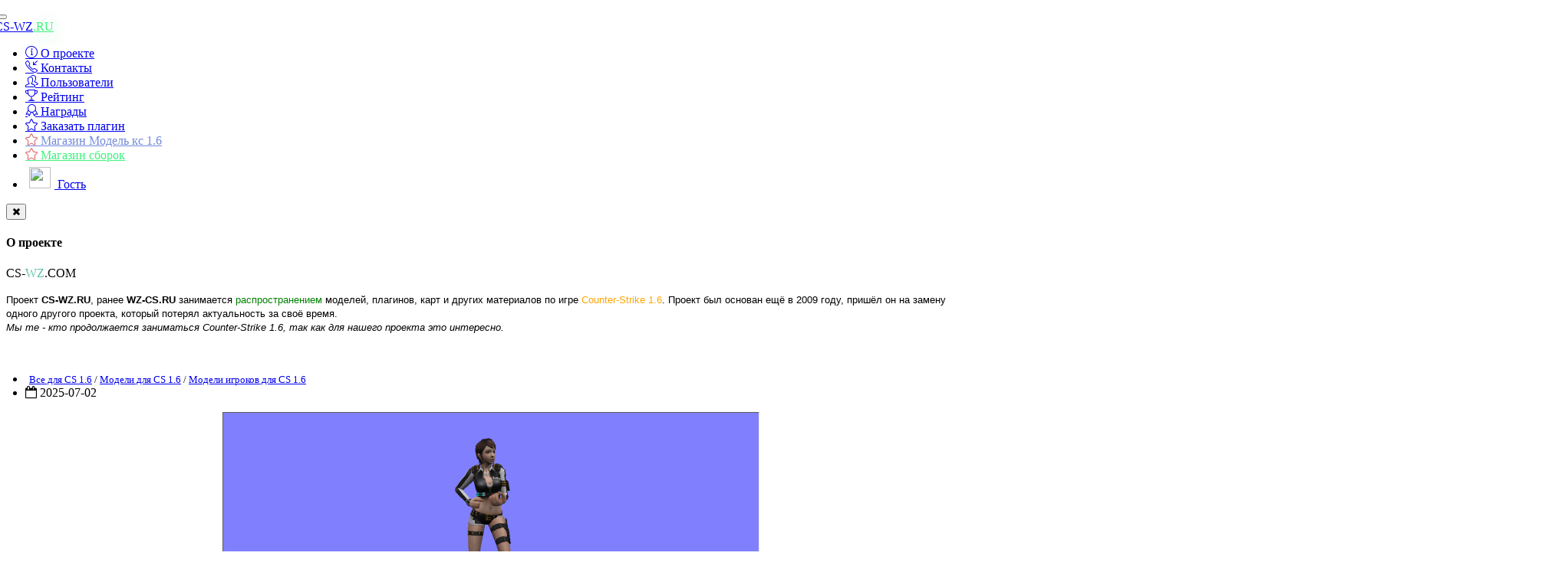

--- FILE ---
content_type: text/html; charset=windows-1251
request_url: https://cs-wz.ru/counter-strike/models/lyudey/1442-model-devushki-special-agent-lucia-dlya-cs-16.html
body_size: 22149
content:
<!DOCTYPE html>
<html>
	<head>
		<meta charset="windows-1251">
<title>Модель девушки «Special Agent Lucia» для CS 1.6</title>
<meta name="description" content="Красивая модель девушки «Special Agent Lucia» с обновления CSO от 24.01.2019 для CS 1.6  - Скачать модели девушек и игроков для CS 1.6">
<meta name="keywords" content="Special Agent Lucia, Agent Lucia, CS 1.6, CSO, 24.01.2019, модель девушки">
<meta property="og:site_name" content="CS-WZ.RU - CS 1.6 Плагины, модели, сборки, моды, Extra Items, статьи." />
<meta property="og:type" content="article" />
<meta property="og:title" content="Модель девушки «Special Agent Lucia» для CS 1.6" />
<meta property="og:url" content="https://cs-wz.ru/counter-strike/models/lyudey/1442-model-devushki-special-agent-lucia-dlya-cs-16.html" />
<meta name="news_keywords" content="Special Agent Lucia, Agent Lucia, CS 1.6, CSO, 24.01.2019, модель девушки" />
<meta property="og:image" content="https://cs-wz.com/uploads/posts/2019-01/thumbs/1548792619screenshot_20190129224256.png" />
<link rel="search" type="application/opensearchdescription+xml" href="https://cs-wz.ru/engine/opensearch.php" title="CS-WZ.RU - CS 1.6 Плагины, модели, сборки, моды, Extra Items, статьи.">
<link rel="alternate" type="application/rss+xml" title="CS-WZ.RU - CS 1.6 Плагины, модели, сборки, моды, Extra Items, статьи." href="https://cs-wz.ru/rss.xml" />
<link href="/engine/editor/css/default.css?v=22" rel="stylesheet" type="text/css">
<script type="text/javascript" src="/engine/classes/js/jquery.js?v=22"></script>
<script type="text/javascript" src="/engine/classes/js/jqueryui.js?v=22"></script>
<script type="text/javascript" src="/engine/classes/js/dle_js.js?v=22"></script>
<script type="text/javascript" src="/engine/classes/highslide/highslide.js?v=22"></script>
<script type="text/javascript" src="/engine/classes/masha/masha.js?v=22"></script>
		
		<!-- Favicons -->
		<link rel="icon" href="/templates/ggg_black/images/favicon.ico">
		<!-- mobile tags -->
		<meta http-equiv="X-UA-Compatible" content="IE=edge">
		<meta charset="windows-1251"> 
		<meta name="viewport" content="width=device-width, initial-scale=1, shrink-to-fit=no">
		<meta name="dc.language" content="RU">
		<meta name="dc.creator" content="cs-wz.com">
		
		<!-- Bootstrap -->
		<link rel="stylesheet" href="/templates/ggg_black/css/bootstrap.min.css?ver=03">
		<link href="https://maxcdn.bootstrapcdn.com/font-awesome/4.7.0/css/font-awesome.min.css" rel="stylesheet">
		<!-- DLE style -->
        <link rel="stylesheet" href="/templates/ggg_black/css/owl.carousel.min.css?ver=01">
		<link rel="stylesheet" href="/templates/ggg_black/css/engine.min.css?ver=01">
		<link rel="stylesheet" href="/templates/ggg_black/css/ssg.min.css?ver=01">
        <link rel="stylesheet" href="https://cdnjs.cloudflare.com/ajax/libs/simple-line-icons/2.4.1/css/simple-line-icons.css">
	    <link rel="stylesheet" href="/templates/ggg_black/css/assembly.css?ver=01">		
    </head>
		<body>
			<main>           
				<div class="container cnt" > 
					<nav class="navbar navbar-inverse" role="navigation" style="margin: 0px -15px 15px -15px;">
	
	<!-- Brand and toggle get grouped for better mobile display -->
		<div class="navbar-header">
			<button type="button" class="navbar-toggle" data-toggle="collapse" data-target="#bs-example-navbar-collapse-1">
				<span class="sr-only">Toggle navigation</span>
				<span class="icon-bar"></span>
				<span class="icon-bar"></span>
				<span class="icon-bar"></span>
			</button>
            <div class="cap"></div>	
			<a class="navbar-brand " href="/" style="position:relative">CS-WZ<font color="#3ef37c" style="text-shadow: 5px 3px 25px rgba(62, 240, 117, 0.42);">.RU</font></a>
		</div>
		<!-- Collect the nav links, forms, and other content for toggling -->
		<div class="collapse navbar-collapse" id="bs-example-navbar-collapse-1">
			<ul class="nav navbar-nav">
				<li><a href="#about" data-toggle="modal"><i class="icon-info"></i> О проекте</a></li><!--/ Хули код мой смотришь? -->
                <li><a href="/index.php?do=feedback"><i class="icon-call-in"></i> Контакты</a></li>
                <li><a href="/index.php?do=users"><i class="icon-people"></i> Пользователи</a></li>
                <li><a href="/top-polzovateley.html"><i class="icon-trophy"></i> Рейтинг</a></li>
                <li><a href="/509-medali.html"><i class="icon-badge fc"></i>  Награды</a></li>
				<li><a href="/index.php?do=gusers"><i class="icon-star"></i> Заказать плагин</a></li>
				<li><a href="https://cs-models.ru/" title="Хостинг серверов КС 1.6" target="_blank" style="color: #7289da;/* text-shadow: 0px 0px 20px #3ef37c; */"><i class="icon-star" style="color: #dd6464;/* text-shadow: 0px 0px 20px #dd6464; */"></i> Магазин Модель кс 1.6 </a>
      
				 
			   <li><a href="https://shop.cs-wz.com/" title="Хостинг серверов КС 1.6" target="_blank" style="color: #3ef37c;/* text-shadow: 0px 0px 20px #3ef37c; */"><i class="icon-star" style="color: #dd6464;/* text-shadow: 0px 0px 20px #3ef37c; */"></i> Магазин сборок </a>
      
			</ul>

			<ul class="nav navbar-nav navbar-right">
                
                 
                <li><a href="#authmodal" data-toggle="modal">
            <img src="/templates/ggg_black/dleimages/noavatar.png" style="width: 28px;height: 28px;margin: -10px 5px -10px 5px;border-radius: 50%;object-fit: cover;"> Гость</a></li>
      </ul>
		</div><!-- /.navbar-collapse -->
	
	</nav>


<div id="about" class="modal fade">
  <div class="modal-dialog modal-lg">
    <div class="modal-content">
      <div class="modal-header">
        <button type="button" class="close" data-dismiss="modal" aria-hidden="true"><span class="fa fa-times" aria-hidden="true"></span></button>
        <h4 class="modal-title">О проекте</h4>
      </div>
      <div class="modal-body">
        <div class="log">CS-<font color="#5fbeaa">WZ</font>.COM</div>
          <p>
          <p><span style="font-family: -apple-system, BlinkMacSystemFont, Roboto, &quot;Helvetica Neue&quot;, sans-serif; font-size: 13px;">Проект <b>CS-WZ.RU</b>, ранее <b>WZ-CS.RU</b> занимается <font color="#008000">распространением</font> моделей, плагинов, карт и других материалов по игре <font color="#FFA500">Counter-Strike 1.6</font>. Проект был основан ещё в 2009 году, пришёл он на замену одного другого проекта, который потерял актуальность за своё время.</span><br><i><span style=" font-family: -apple-system, BlinkMacSystemFont, Roboto, &quot;Helvetica Neue&quot;, sans-serif; font-size: 13px;">Мы те - кто продолжается заниматься Counter-Strike 1.6, так как для нашего проекта это интересно.</span></i></p>
      </div>
    </div>
  </div>
</div>

					<div class="row my" style="margin-top: 70px;margin: 0px -15px 0 -15px;">
						<div class="col-xs-12 col-sm-12 col-md-9 col-lg-9 my">
							
							
							  
                             

							<div id='dle-content'><div class="panel panel-default &#91;xfvalue_panel]">
  <div class="panel-body">
      <div class="btn-group pull-right" role="group" aria-label="...">
          
  
  
  
</div>
    <div class="short-title" style="color:#fff;">Модель девушки «Special Agent Lucia» для CS 1.6</div>
      <ul class="list-inline" id="gus">
  		  <li style="padding:0px;"> <span class="glyphicon glyphicon-folder-open" aria-hidden="true" style="margin: 0 5px 0 0;"></span> <span class="short-title" style="font-size: 13px;"> <a href="https://cs-wz.ru/counter-strike/">Все для CS 1.6</a> / <a href="https://cs-wz.ru/counter-strike/models/">Модели для CS 1.6</a> / <a href="https://cs-wz.ru/counter-strike/models/lyudey/">Модели игроков для CS 1.6</a></span></li>
          <li class="hidden-xs" style="padding-right: 5px;"> <i class="fa fa-calendar-o" aria-hidden="true"></i> 2025-07-02</li>
	  <div class="share pull-right hidden-xs" style="margin: 2px 5px 0 0;">
			<!--<script src="//yastatic.net/es5-shims/0.0.2/es5-shims.min.js"></script>-->
            <!--<script src="//yastatic.net/share2/share.js"></script>-->
<div class="ya-share2" data-services="vkontakte,facebook,twitter,whatsapp,skype" data-size="s"></div>
		</div>
      </ul>
     <div class="fotki"> <div style="text-align:center;"><!--TBegin:https://cs-wz.com/uploads/posts/2019-01/1548792619screenshot_20190129224256.png||Модель девушки «Special Agent Lucia» для CS 1.6--><a href="https://cs-wz.com/uploads/posts/2019-01/1548792619screenshot_20190129224256.png" class="highslide" target="_blank"><img src="https://cs-wz.com/uploads/posts/2019-01/thumbs/1548792619screenshot_20190129224256.png" style="max-width:100%;" alt="Модель девушки «Special Agent Lucia» для CS 1.6"></a><!--TEnd--></div><br><!--QuoteBegin--><div class="quote"><!--QuoteEBegin--><div style="text-align:center;"><b>Красивая модель девушки</b> «<!--colorstart:#BD9400--><span style="color:#BD9400"><!--/colorstart-->Special Agent Lucia<!--colorend--></span><!--/colorend-->» с обновления CSO от 24.01.2019 для CS 1.6</div><!--QuoteEnd--></div><!--QuoteEEnd--><br><div style="text-align:center;"><!--dle_image_begin:https://cs-wz.com/uploads/posts/2019-01/1548792738sglucia.png||Special Agent Lucia--><img src="https://cs-wz.com/uploads/posts/2019-01/1548792738sglucia.png" style="max-width:100%;" alt="Special Agent Lucia"><!--dle_image_end--></div><br><div style="text-align:center;">
<span class="attachment">У вас нет доступа к скачиванию файлов с нашего сервера</span></div> </div>

      <br>

<div class='quote'><div style="text-align:center;"><b>Привет</b>, наша адмнистрация публикует только <span style="color:#f53180;text-shadow: 0px 0px 20px #f53180;">пушечный контент</span>, поставь <span style="color:#00FF00;text-shadow: 0px 0px 20px #00ff00;">лайк</span> под постом ниже и напишите самый топовый комментарий, мы готовим материал <b>только для тебя</b>, любимый <span style="color: rgb(243, 121, 52);"><b  style=" text-shadow: 0px 0px 20px #f37934;">Гость</b></span>.</div></div>
      
       
  </div>
    <div class="panel-footer" style="color:#6f6f84;">
       <div id="number">
0
</div>    

<div class="orating pull-right btn-group" id="orating-1442" style="margin-top: -3px;">
	<a href="#" class="btn btn-default btn-xs orating_m" title="Не нравится" onclick="orating(1442,0);return false;">
        <i class="fa fa-thumbs-o-down" aria-hidden="true" style="color:#FC6E51;"></i>
    </a>
    <a href="#" class="btn btn-default btn-xs orating_res" onclick="ostats(1442,1,true);return false;">
        +4
    </a>
	<a href="#" class="btn btn-default btn-xs orating_p" title="Нравится" onclick="orating(1442,1);return false;">
        <i class="fa fa-thumbs-o-up" aria-hidden="true" style="color:#8CC152;"></i>
    </a>
</div>

         
        
        <div id="resultnumber" class="pull-right" data-container="body" data-toggle="popover" data-placement="top" data-content="На статью пожаловались! -
0
раз."> </div>
        
<ul class="list-inline" style="font-size: 13px;margin: 0px 0 0px 0;">
  <li> <img src="//cs-wz.com/uploads/fotos/foto_18.jpg" alt="brb.wizard" style="width: 28px;
    height: 28px;
    margin: -13px 5px -10px -10px;
    border-radius: 50%;
    object-fit: cover;"> <span class="short-title" style="font-size: 13px;"><a onclick="ShowProfile('brb.wizard', 'https://cs-wz.ru/user/brb.wizard/', '0'); return false;" href="https://cs-wz.ru/user/brb.wizard/">brb.wizard</a></span><li>
    <li> <i class="fa fa-eye" aria-hidden="true"></i>  2 782</li>
    <li> <i class="fa fa-comments-o" aria-hidden="true"></i>  0</li>
</ul>
        
        
        
    </div>
   
</div>


<div class="scriptcode"><p align="center"><font size="5"><a href="https://cs-wz.com/index.php?do=register"><font color="#FFFFFF"><b><font color="#f53180" style="text-shadow: 5px 3px 25px rgb(245, 49, 128);
">Что бы скачать файл</font> с нашего сайта, вам нужно <font color="#3ef37c" style=" text-shadow: 0px 0px 20px #3ef37c; ">зарегистрироваться</font> или <a href="#authmodal" data-toggle="modal">войти под своим логином!</a></b></font></a></font></p>


</div><br /><div style="clear:both;"></div>

 <div class="panel panel-default">
  <div class="panel-heading" style="border-left: 3px solid #fec05e;">Похожие новости
  <div class="customNavigation pull-right" style="margin: -5px -10px 0 0;">
<a href="/addnews.html" class="btn btn-xs btn-default" style="margin: 2px 4px 0 3px;border-color: #fec05e;text-shadow: 0px 0px 25px #fec15e;color: #fec05e;"><span class="masha_index masha_index32" rel="32"></span> Добавить свою новость</a>
  </div>
  </div>
  <div class="panel-body" style="padding: 10px 10px 0 10px;background:#393b54;">
      <div class="owl-carousel owl-theme">
    <div class="item">
<div class="panel panel-default" style="box-shadow: none;border: 3px solid #2f304d;">
  <div class="panel-body" style="background: #2e304a;">

            <div style="margin: -12px -12px 0px -12px;"><a href="https://cs-wz.ru/counter-strike/mods/2485-mod-zombie-plague-special-44-final-beta.html "><img src="/templates/ggg_black/dleimages/no_image.jpg" style="width: 100%;height: 180px;object-fit: cover;"></a></div>
  <div class="short-title size" style="font-size: 14px;margin: 5px 0px 10px -7px;"><a href="https://cs-wz.ru/counter-strike/mods/2485-mod-zombie-plague-special-44-final-beta.html ">Мод Zombie Plague Special 4.4 Final Beta</a></div>
      <p style="margin: -16px 0px 10px -2px;     margin: -16px 0px 10px -2px;
    white-space: nowrap;
    overflow: hidden;
    text-overflow: ellipsis;"><span class="fa fa-folder-open-o" aria-hidden="true" style="margin: 0 5px 0 0;"></span> <span class="short-title" style="font-size: 11px;"><a href="https://cs-wz.ru/counter-strike/">Все для CS 1.6</a> / <a href="https://cs-wz.ru/counter-strike/mods/">Моды</a></span></p>
     
     </div>
   <div class="panel-footer" style="padding:4px;">
 <a href="https://cs-wz.ru/counter-strike/mods/2485-mod-zombie-plague-special-44-final-beta.html " class="btn btn-sm btn-default btn-block">Подробнее</a>
    </div>
</div>
    </div><div class="item">
<div class="panel panel-default" style="box-shadow: none;border: 3px solid #2f304d;">
  <div class="panel-body" style="background: #2e304a;">

            <div style="margin: -12px -12px 0px -12px;"><a href="https://cs-wz.ru/counter-strike/models/lyudey/1913-modeli-igrokov-witcher-special-noble-gold-iz-crossfire-dlya-cs-16.html "><img src="https://cs-wz.com/uploads/posts/2019-06/thumbs/1560244423ng.png" style="width: 100%;height: 180px;object-fit: cover;"></a></div>
  <div class="short-title size" style="font-size: 14px;margin: 5px 0px 10px -7px;"><a href="https://cs-wz.ru/counter-strike/models/lyudey/1913-modeli-igrokov-witcher-special-noble-gold-iz-crossfire-dlya-cs-16.html ">Модели игроков «Witcher Special-Noble Gold из CrossFire» для CS 1.6</a></div>
      <p style="margin: -16px 0px 10px -2px;     margin: -16px 0px 10px -2px;
    white-space: nowrap;
    overflow: hidden;
    text-overflow: ellipsis;"><span class="fa fa-folder-open-o" aria-hidden="true" style="margin: 0 5px 0 0;"></span> <span class="short-title" style="font-size: 11px;"><a href="https://cs-wz.ru/counter-strike/">Все для CS 1.6</a> / <a href="https://cs-wz.ru/counter-strike/models/">Модели для CS 1.6</a> / <a href="https://cs-wz.ru/counter-strike/models/lyudey/">Модели игроков для CS 1.6</a></span></p>
     
     </div>
   <div class="panel-footer" style="padding:4px;">
 <a href="https://cs-wz.ru/counter-strike/models/lyudey/1913-modeli-igrokov-witcher-special-noble-gold-iz-crossfire-dlya-cs-16.html " class="btn btn-sm btn-default btn-block">Подробнее</a>
    </div>
</div>
    </div><div class="item">
<div class="panel panel-default" style="box-shadow: none;border: 3px solid #2f304d;">
  <div class="panel-body" style="background: #2e304a;">

            <div style="margin: -12px -12px 0px -12px;"><a href="https://cs-wz.ru/counter-strike/models/lyudey/1583-model-devushki-flora-pheonix.html "><img src="https://cs-wz.com/uploads/posts/2019-02/thumbs/1550992332screenshot_20190224090950.png" style="width: 100%;height: 180px;object-fit: cover;"></a></div>
  <div class="short-title size" style="font-size: 14px;margin: 5px 0px 10px -7px;"><a href="https://cs-wz.ru/counter-strike/models/lyudey/1583-model-devushki-flora-pheonix.html ">Модель девушки «Flora Phoenix» для CS 1.6</a></div>
      <p style="margin: -16px 0px 10px -2px;     margin: -16px 0px 10px -2px;
    white-space: nowrap;
    overflow: hidden;
    text-overflow: ellipsis;"><span class="fa fa-folder-open-o" aria-hidden="true" style="margin: 0 5px 0 0;"></span> <span class="short-title" style="font-size: 11px;"><a href="https://cs-wz.ru/counter-strike/">Все для CS 1.6</a> / <a href="https://cs-wz.ru/counter-strike/models/">Модели для CS 1.6</a> / <a href="https://cs-wz.ru/counter-strike/models/lyudey/">Модели игроков для CS 1.6</a></span></p>
     
     </div>
   <div class="panel-footer" style="padding:4px;">
 <a href="https://cs-wz.ru/counter-strike/models/lyudey/1583-model-devushki-flora-pheonix.html " class="btn btn-sm btn-default btn-block">Подробнее</a>
    </div>
</div>
    </div><div class="item">
<div class="panel panel-default" style="box-shadow: none;border: 3px solid #2f304d;">
  <div class="panel-body" style="background: #2e304a;">

            <div style="margin: -12px -12px 0px -12px;"><a href="https://cs-wz.ru/news/updates/cso/1499-cso-obnovlenie-igry-sounter-strike-online-ot-24012019.html "><img src="https://cs-wz.com/uploads/posts/2019-02/thumbs/1549127824image.jpg" style="width: 100%;height: 180px;object-fit: cover;"></a></div>
  <div class="short-title size" style="font-size: 14px;margin: 5px 0px 10px -7px;"><a href="https://cs-wz.ru/news/updates/cso/1499-cso-obnovlenie-igry-sounter-strike-online-ot-24012019.html ">[CSO] Обновление игры Сounter Strike Online от (24.01.2019)</a></div>
      <p style="margin: -16px 0px 10px -2px;     margin: -16px 0px 10px -2px;
    white-space: nowrap;
    overflow: hidden;
    text-overflow: ellipsis;"><span class="fa fa-folder-open-o" aria-hidden="true" style="margin: 0 5px 0 0;"></span> <span class="short-title" style="font-size: 11px;"><a href="https://cs-wz.ru/news/">Новости</a> / <a href="https://cs-wz.ru/news/updates/">Обновления</a> / <a href="https://cs-wz.ru/news/updates/cso/">CSO</a></span></p>
     
     </div>
   <div class="panel-footer" style="padding:4px;">
 <a href="https://cs-wz.ru/news/updates/cso/1499-cso-obnovlenie-igry-sounter-strike-online-ot-24012019.html " class="btn btn-sm btn-default btn-block">Подробнее</a>
    </div>
</div>
    </div><div class="item">
<div class="panel panel-default" style="box-shadow: none;border: 3px solid #2f304d;">
  <div class="panel-body" style="background: #2e304a;">

            <div style="margin: -12px -12px 0px -12px;"><a href="https://cs-wz.ru/counter-strike/models/lyudey/1446-model-devushki-rose-phoenix-dlya-cs-16.html "><img src="https://cs-wz.com/uploads/posts/2019-01/thumbs/1548796186rose_lastshelter_idn.jpg" style="width: 100%;height: 180px;object-fit: cover;"></a></div>
  <div class="short-title size" style="font-size: 14px;margin: 5px 0px 10px -7px;"><a href="https://cs-wz.ru/counter-strike/models/lyudey/1446-model-devushki-rose-phoenix-dlya-cs-16.html ">Модель девушки «Rose Phoenix» для CS 1.6</a></div>
      <p style="margin: -16px 0px 10px -2px;     margin: -16px 0px 10px -2px;
    white-space: nowrap;
    overflow: hidden;
    text-overflow: ellipsis;"><span class="fa fa-folder-open-o" aria-hidden="true" style="margin: 0 5px 0 0;"></span> <span class="short-title" style="font-size: 11px;"><a href="https://cs-wz.ru/counter-strike/">Все для CS 1.6</a> / <a href="https://cs-wz.ru/counter-strike/models/">Модели для CS 1.6</a> / <a href="https://cs-wz.ru/counter-strike/models/lyudey/">Модели игроков для CS 1.6</a></span></p>
     
     </div>
   <div class="panel-footer" style="padding:4px;">
 <a href="https://cs-wz.ru/counter-strike/models/lyudey/1446-model-devushki-rose-phoenix-dlya-cs-16.html " class="btn btn-sm btn-default btn-block">Подробнее</a>
    </div>
</div>
    </div><div class="item">
<div class="panel panel-default" style="box-shadow: none;border: 3px solid #2f304d;">
  <div class="panel-body" style="background: #2e304a;">

            <div style="margin: -12px -12px 0px -12px;"><a href="https://cs-wz.ru/counter-strike/models/lyudey/1443-model-devushki-pirate-michaela-dlya-cs-16.html "><img src="https://cs-wz.com/uploads/posts/2019-01/thumbs/1548792912screenshot_20190129231443.png" style="width: 100%;height: 180px;object-fit: cover;"></a></div>
  <div class="short-title size" style="font-size: 14px;margin: 5px 0px 10px -7px;"><a href="https://cs-wz.ru/counter-strike/models/lyudey/1443-model-devushki-pirate-michaela-dlya-cs-16.html ">Модель девушки «Pirate Michaela» для CS 1.6</a></div>
      <p style="margin: -16px 0px 10px -2px;     margin: -16px 0px 10px -2px;
    white-space: nowrap;
    overflow: hidden;
    text-overflow: ellipsis;"><span class="fa fa-folder-open-o" aria-hidden="true" style="margin: 0 5px 0 0;"></span> <span class="short-title" style="font-size: 11px;"><a href="https://cs-wz.ru/counter-strike/">Все для CS 1.6</a> / <a href="https://cs-wz.ru/counter-strike/models/">Модели для CS 1.6</a> / <a href="https://cs-wz.ru/counter-strike/models/lyudey/">Модели игроков для CS 1.6</a></span></p>
     
     </div>
   <div class="panel-footer" style="padding:4px;">
 <a href="https://cs-wz.ru/counter-strike/models/lyudey/1443-model-devushki-pirate-michaela-dlya-cs-16.html " class="btn btn-sm btn-default btn-block">Подробнее</a>
    </div>
</div>
    </div><div class="item">
<div class="panel panel-default" style="box-shadow: none;border: 3px solid #2f304d;">
  <div class="panel-body" style="background: #2e304a;">

            <div style="margin: -12px -12px 0px -12px;"><a href="https://cs-wz.ru/counter-strike/models/lyudey/1373-model-devushki-buffclassareskin.html "><img src="https://cs-wz.com/uploads/posts/2019-01/thumbs/1548325691screenshot_20190124132503.png" style="width: 100%;height: 180px;object-fit: cover;"></a></div>
  <div class="short-title size" style="font-size: 14px;margin: 5px 0px 10px -7px;"><a href="https://cs-wz.ru/counter-strike/models/lyudey/1373-model-devushki-buffclassareskin.html ">Модель девушки «Dorothy Reskin» для CS 1.6</a></div>
      <p style="margin: -16px 0px 10px -2px;     margin: -16px 0px 10px -2px;
    white-space: nowrap;
    overflow: hidden;
    text-overflow: ellipsis;"><span class="fa fa-folder-open-o" aria-hidden="true" style="margin: 0 5px 0 0;"></span> <span class="short-title" style="font-size: 11px;"><a href="https://cs-wz.ru/counter-strike/">Все для CS 1.6</a> / <a href="https://cs-wz.ru/counter-strike/models/">Модели для CS 1.6</a> / <a href="https://cs-wz.ru/counter-strike/models/lyudey/">Модели игроков для CS 1.6</a></span></p>
     
     </div>
   <div class="panel-footer" style="padding:4px;">
 <a href="https://cs-wz.ru/counter-strike/models/lyudey/1373-model-devushki-buffclassareskin.html " class="btn btn-sm btn-default btn-block">Подробнее</a>
    </div>
</div>
    </div>
  </div>
     </div>
</div>



	
	<div style="padding-left:45px;padding-right:45px;">
		<!--dlecomments-->
	</div>
	
	<!--dleaddcomments-->


<script>
if(document.getElementById("number").innerHTML > 0 ) 
  document.getElementById("resultnumber").innerHTML = "<i id='blink2' class='fa fa-window-close fa-fw pull-right' style='color: #E9573F;margin-right: 4px;'></i>"
</script><div class="row">
	<div class="col-xs-12 col-sm-12 col-md-12 col-lg-12">
<div class="panel panel-default">
  <div class="panel-heading" style="color: #fec15e;
    text-shadow: 0px 0px 15px #fec15e;"><i class="fa fa-exclamation-triangle" aria-hidden="true"></i> Информация</div>
  <div class="panel-body">
    Посетители, находящиеся в группе <b>Гости</b>, не могут оставлять комментарии к данной публикации.
  </div>
</div>
	</div>
</div>


</div>
						</div>
						<div class="col-xs-12 col-sm-12 col-md-3 col-lg-3 my">
							<!--<div class="alert alert-success" role="alert">
 <div class="marquee"><span>Купить любую сборку или модель можна у нас в магазине!</span></div></div>
<style>
@-webkit-keyframes scroll {
0% {
-webkit-transform: translate(0, 0);
transform: translate(0, 0);
}
100% {
-webkit-transform: translate(-100%, 0);
transform: translate(-100%, 0)
}
}
 
@keyframes scroll {
0% {
transform: translate(0, 0);
}
100% {
transform: translate(-100%, 0)
}
}
 
.marquee {
max-width: 100%;
white-space: nowrap;
overflow: hidden;
color: #3ef37c;
}
 
.marquee * {
display: inline-block;
padding-left: 100%;
-webkit-animation: scroll 21s infinite linear;
animation: scroll 21s infinite linear;
}
.marquee *:hover {
-webkit-animation-play-state: paused;
animation-play-state: paused;
}
</style><!--/ Хули код мой смотришь? -->
<div class="panel-body" style="padding: 1px;"> 
<center><a href="https://shop.cs-linux.ru/" ><img src="https://cs-wz.com/motd/magaz.jpg" width: 100%; style="border: 1px solid #51536f;border-radius: 2px;"></a><br></center></div>
                        <br><!--/ Хули код мой смотришь? -->
<div class="alert alert-success" role="alert">
  <div class="card-body text-center" style="color: #da5543;">
    <h4 class="card-title" style="margin: 0;">Внимание! [Платно]</h4>
    <p class="card-text" style="font-size: 90%;">Если вам нужна помощь установки  сборок и настройке.</p>
      <a href="https://vk.com/id344641190" class="btn btn-sm btn-light" target="_blank" style="color: #ffffff;background-color: #51536f;border-color: #51536f;"> Пишите в Vkontakte.! <i class="fa fa-external-link" id="blink2" style="color: #E9573F;" aria-hidden="true"></i></a>
  </div>
</div>

<!--<div class="update-nag" data-container="body" data-toggle="popover" data-placement="top" data-content="Текущая версия сайта 4.8">
            <div class="update-split"><i class="fa-spin glyphicon glyphicon-refresh" style="color:#3bb4ff;"></i></div>
            <div class="update-text">Сайт был обновлен, нажми <font color="#f53180" style="text-shadow: 5px 3px 25px rgb(245, 49, 128);">CTRL+F5</font> </div>
</div><!--/ Хули код мой смотришь? -->

<!--<div class="alert alert-success" role="alert">
                <div class="card mb15 border border-primary">
  <div class="card-body text-center">
    <h5 class="card-title"><span class="badge badge-warning" style="font-size: 25px;">30%</span></h5>
    <p class="card-text">Скидка на заказ плагина <br>по промокоду <font color="#3ef37c" style="text-shadow: 5px 3px 25px rgba(62, 240, 117, 0.42);">AMXX</font>  до 30.12.2025</p>
    <small>Время рандомных скидок. <br>Специально для тебя - <b>Гость</b> <img src="https://cs-wz.com/icon/2764.png" style="width: 16px;"></small><br>
      <a href="https://vk.com/id344641190" class="btn btn-sm btn-default" style="margin-top: 8px;margin-bottom: 6px;">Заказать</a>

  </div>
</div>
     </div><!--/ Хули код мой смотришь? -->

<div class="alert alert-success" role="alert" style="border: 2px solid #fec15e;">
<center><span class="h6 w-60 mx-auto px-4 py-1 rounded-bottom bg-info text-light shadow-sm" style="
    padding-left: 1.5rem !important;
    padding-right: 1.5rem !important;
    padding-bottom: 0.25rem !important;
    padding-top: 0.65rem !important;
    margin-right: auto !important;
    margin-left: auto !important;
    border-bottom-right-radius: 0.35rem !important;
    border-bottom-left-radius: 0.35rem !important;
    background-color: #fec15e !important;
    text-align: center !important;
    color: #8a6d3b;
                                                                                           font-size: 1.6rem;">Магазин</span></center>
                <div class="card mb15 border border-primary">
  <div class="card-body text-center">
<h1 class="h1 font-weight-normal text-primary text-center mb-0" data-pricing-value="13" style="color: #fec15e;">30<span class="price">%</span><span class="h6 ml-2"></span></h1>
    <p class="card-text">Скидка на покупку всех <br>сборок до 30.12.2025</p>
    <small>Время рандомных скидок. <br>Специально для тебя - <b>Гость</b> <img src="https://cs-wz.com/icon/2764.png" style="width: 16px;"></small><br><br>
      <a href="/privatnyy-material/privatnye-sborki/" class="btn btn-sm btn-info" style="
    background-color: #fec15e;
    border-color: #fec15e;
    color: #8a6d3b;
    font-size: 14px;
	"><i class="fa fa-rub mr-2" aria-hidden="true"></i> Выбрать сборку</a>
			<div class="card-footer" style="background-color: #2f304d;">
			<small>Все цены указаны с учетом скидки</small>
		</div>

  </div>
</div>
     </div>

<div id="jquery-accordion-menu" class="jquery-accordion-menu" style="margin-bottom:15px;">
	<ul id="demo-list">

<li ><a href="https://cs-wz.ru/news/"><img src="/icon/microphone.png" style="width: 20px;margin-right: 10px;"> Новости</a>
 <ul class="submenu"><li ><a href="https://cs-wz.ru/news/updates/"><img src="/icon/microphone.png" style="width: 20px;margin-right: 10px;"> Обновления</a>
 <ul class="submenu"><li ><a href="https://cs-wz.ru/news/updates/cso/"><img src="/icon/microphone.png" style="width: 20px;margin-right: 10px;"> CSO</a>
 
 </li><li ><a href="https://cs-wz.ru/news/updates/csns/"><img src="/icon/microphone.png" style="width: 20px;margin-right: 10px;"> CSN:Z</a>
 
 </li><li ><a href="https://cs-wz.ru/news/updates/black-list/"><img src="/icon/warning-sign.png" style="width: 20px;margin-right: 10px;"> Черный список пользователей</a>
 
 </li><li ><a href="https://cs-wz.ru/news/updates/sayta/"><img src="/icon/microphone.png" style="width: 20px;margin-right: 10px;"> Сайта</a>
 
 </li></ul>
 </li></ul>
 </li><li ><a href="https://cs-wz.ru/vips_mat/"><img src="/icon/medal.png" style="width: 20px;margin-right: 10px;"> VIP файлы</a>
 
 </li><li ><a href="https://cs-wz.ru/premium-fayly/"><img src="/icon/chevron.png" style="width: 20px;margin-right: 10px;"> PREMIUM файлы</a>
 
 </li><li ><a href="https://cs-wz.ru/privatnyy-material/"><img src="/icon/website.png" style="width: 20px;margin-right: 10px;"> Приватный материал</a>
 <ul class="submenu"><li ><a href="https://cs-wz.ru/privatnyy-material/privatnye-plaginy/"><img src="/icon/website.png" style="width: 20px;margin-right: 10px;"> Приватные плагины</a>
 
 </li><li ><a href="https://cs-wz.ru/privatnyy-material/privatnye-sborki/"><img src="/icon/website.png" style="width: 20px;margin-right: 10px;"> Приватные сборки</a>
 
 </li></ul>
 </li><li ><a href="https://cs-wz.ru/klient-igry/"><img src="/icon/123.png" style="width: 20px;margin-right: 10px;"> Клиент игры</a>
 
 </li><li ><a href="https://cs-wz.ru/counter-strike/"><img src="/icon/analytics.png" style="width: 20px;margin-right: 10px;"> Все для CS 1.6</a>
 <ul class="submenu"><li ><a href="https://cs-wz.ru/counter-strike/cheats16/"><img src="" style="width: 20px;margin-right: 10px;"> Читы</a>
 
 </li><li ><a href="https://cs-wz.ru/counter-strike/zvuki/"><img src="" style="width: 20px;margin-right: 10px;"> Звуки</a>
 
 </li><li ><a href="https://cs-wz.ru/counter-strike/models/"><img src="" style="width: 20px;margin-right: 10px;"> Модели для CS 1.6</a>
 <ul class="submenu"><li ><a href="https://cs-wz.ru/counter-strike/models/zombie/"><img src="/icon/zombie.png" style="width: 20px;margin-right: 10px;"> Модели зомби для CS 1.6</a>
 
 </li><li  class="active" ><a href="https://cs-wz.ru/counter-strike/models/lyudey/"><img src="/icon/army.png" style="width: 20px;margin-right: 10px;"> Модели игроков для CS 1.6</a>
 <ul class="submenu"><li ><a href="https://cs-wz.ru/counter-strike/models/lyudey/modeli-devushek-dlya-cs-16/"><img src="" style="width: 20px;margin-right: 10px;"> Модели девушек для CS 1.6</a>
 
 </li><li ><a href="https://cs-wz.ru/counter-strike/models/lyudey/modeli-muzhchin-dlya-cs-16/"><img src="" style="width: 20px;margin-right: 10px;"> Модели мужчин для CS 1.6</a>
 
 </li></ul>
 </li><li ><a href="https://cs-wz.ru/counter-strike/models/modeli-nozhey/"><img src="/icon/knife.png" style="width: 20px;margin-right: 10px;"> Модели ножа для CS 1.6</a>
 
 </li><li ><a href="https://cs-wz.ru/counter-strike/models/oruzhiya/"><img src="/icon/bazooka.png" style="width: 20px;margin-right: 10px;"> Модели оружия для CS 1.6</a>
 <ul class="submenu"><li ><a href="https://cs-wz.ru/counter-strike/models/oruzhiya/modeli-oruzhiya-cso/"><img src="" style="width: 20px;margin-right: 10px;"> Модели оружия CSO для CS 1.6</a>
 
 </li><li ><a href="https://cs-wz.ru/counter-strike/models/oruzhiya/modeli-ak-47-dlya-cs-16/"><img src="" style="width: 20px;margin-right: 10px;"> Модели AK-47 для CS 1.6</a>
 
 </li><li ><a href="https://cs-wz.ru/counter-strike/models/oruzhiya/modeli-m4a1-dlya-cs-16/"><img src="" style="width: 20px;margin-right: 10px;"> Модели M4A1 для CS 1.6</a>
 
 </li><li ><a href="https://cs-wz.ru/counter-strike/models/oruzhiya/modeli-desert-eagle-dlya-cs-16/"><img src="" style="width: 20px;margin-right: 10px;"> Модели Desert Eagle для CS 1.6</a>
 
 </li><li ><a href="https://cs-wz.ru/counter-strike/models/oruzhiya/modeli-awp-dlya-cs-16/"><img src="" style="width: 20px;margin-right: 10px;"> Модели AWP для CS 1.6</a>
 
 </li><li ><a href="https://cs-wz.ru/counter-strike/models/oruzhiya/modeli-usp-dlya-cs-16/"><img src="" style="width: 20px;margin-right: 10px;"> Модели USP для CS 1.6</a>
 
 </li><li ><a href="https://cs-wz.ru/counter-strike/models/oruzhiya/modeli-glock-dlya-cs-16/"><img src="" style="width: 20px;margin-right: 10px;"> Модели Glock для CS 1.6</a>
 
 </li><li ><a href="https://cs-wz.ru/counter-strike/models/oruzhiya/modeli-g3-sg-1-dlya-cs-16/"><img src="" style="width: 20px;margin-right: 10px;"> Модели G3/SG-1 для CS 1.6</a>
 
 </li><li ><a href="https://cs-wz.ru/counter-strike/models/oruzhiya/modeli-sg-550-dlya-cs-16/"><img src="" style="width: 20px;margin-right: 10px;"> Модели SG-550 для CS 1.6</a>
 
 </li><li ><a href="https://cs-wz.ru/counter-strike/models/oruzhiya/modeli-sig-552-dlya-cs-16/"><img src="" style="width: 20px;margin-right: 10px;"> Модели SIG-552 для CS 1.6</a>
 
 </li><li ><a href="https://cs-wz.ru/counter-strike/models/oruzhiya/modeli-steyr-aug-dlya-cs-16/"><img src="" style="width: 20px;margin-right: 10px;">  Модели Steyr Aug для CS 1.6</a>
 
 </li><li ><a href="https://cs-wz.ru/counter-strike/models/oruzhiya/modeli-scout-dlya-cs-16/"><img src="" style="width: 20px;margin-right: 10px;"> Модели Scout для CS 1.6</a>
 
 </li><li ><a href="https://cs-wz.ru/counter-strike/models/oruzhiya/modeli-galil-dlya-cs-16/"><img src="" style="width: 20px;margin-right: 10px;"> Модели Galil для CS 1.6</a>
 
 </li><li ><a href="https://cs-wz.ru/counter-strike/models/oruzhiya/modeli-famas-dlya-cs-16/"><img src="" style="width: 20px;margin-right: 10px;"> Модели Famas для CS 1.6</a>
 
 </li><li ><a href="https://cs-wz.ru/counter-strike/models/oruzhiya/modeli-p90-dlya-cs-16/"><img src="" style="width: 20px;margin-right: 10px;"> Модели P90 для CS 1.6</a>
 
 </li><li ><a href="https://cs-wz.ru/counter-strike/models/oruzhiya/modeli-ump45-dlya-cs-16/"><img src="" style="width: 20px;margin-right: 10px;"> Модели UMP45 для CS 1.6</a>
 
 </li><li ><a href="https://cs-wz.ru/counter-strike/models/oruzhiya/modeli-mp5-dlya-cs-16/"><img src="" style="width: 20px;margin-right: 10px;"> Модели MP5 для CS 1.6</a>
 
 </li><li ><a href="https://cs-wz.ru/counter-strike/models/oruzhiya/modeli-mac-10-dlya-cs-16/"><img src="" style="width: 20px;margin-right: 10px;"> Модели MAC-10 для CS 1.6</a>
 
 </li><li ><a href="https://cs-wz.ru/counter-strike/models/oruzhiya/modeli-tmp-dlya-cs-16/"><img src="" style="width: 20px;margin-right: 10px;"> Модели TMP для CS 1.6</a>
 
 </li><li ><a href="https://cs-wz.ru/counter-strike/models/oruzhiya/modeli-xm1014-dlya-cs-16/"><img src="" style="width: 20px;margin-right: 10px;"> Модели XM1014 для CS 1.6</a>
 
 </li><li ><a href="https://cs-wz.ru/counter-strike/models/oruzhiya/modeli-benelli-m3-skachat-dlya-cs-16/"><img src="" style="width: 20px;margin-right: 10px;"> Модели Benelli M3 для CS 1.6</a>
 
 </li><li ><a href="https://cs-wz.ru/counter-strike/models/oruzhiya/modeli-dual-elites-dlya-cs-16/"><img src="" style="width: 20px;margin-right: 10px;"> Модели Dual Elites для CS 1.6</a>
 
 </li><li ><a href="https://cs-wz.ru/counter-strike/models/oruzhiya/modeli-five-seven-dlya-cs-16/"><img src="" style="width: 20px;margin-right: 10px;"> Модели Five Seven для CS 1.6</a>
 
 </li><li ><a href="https://cs-wz.ru/counter-strike/models/oruzhiya/modeli-p228-dlya-cs-16/"><img src="" style="width: 20px;margin-right: 10px;"> Модели P228 для CS 1.6</a>
 
 </li><li ><a href="https://cs-wz.ru/counter-strike/models/oruzhiya/modeli-m249-dlya-cs-16/"><img src="" style="width: 20px;margin-right: 10px;"> Модели M249 для CS 1.6</a>
 
 </li></ul>
 </li><li ><a href="https://cs-wz.ru/counter-strike/models/hands_zm/"><img src="/icon/growth.png" style="width: 20px;margin-right: 10px;"> Модели рук зомби для CS 1.6</a>
 
 </li><li ><a href="https://cs-wz.ru/counter-strike/models/granat/"><img src="/icon/bomb.png" style="width: 20px;margin-right: 10px;"> Модели гранат для CS 1.6</a>
 
 </li></ul>
 </li><li ><a href="https://cs-wz.ru/counter-strike/plugins_all/"><img src="" style="width: 20px;margin-right: 10px;"> Плагины для CS 1.6</a>
 <ul class="submenu"><li ><a href="https://cs-wz.ru/counter-strike/plugins_all/reapi-plaginy-dlya-cs-16/"><img src="" style="width: 20px;margin-right: 10px;"> [ReApi] Плагины для CS 1.6</a>
 
 </li><li ><a href="https://cs-wz.ru/counter-strike/plugins_all/universalnye-plaginy/"><img src="" style="width: 20px;margin-right: 10px;"> Универсальные плагины</a>
 
 </li><li ><a href="https://cs-wz.ru/counter-strike/plugins_all/plaginy-dlya-jailbreak/"><img src="" style="width: 20px;margin-right: 10px;"> Плагины для [JailBreak]</a>
 
 </li><li ><a href="https://cs-wz.ru/counter-strike/plugins_all/plaginy-dlya-csdm/"><img src="" style="width: 20px;margin-right: 10px;"> Плагины для [CSDM]</a>
 
 </li><li ><a href="https://cs-wz.ru/counter-strike/plugins_all/plaginy-dlya-deathrun/"><img src="" style="width: 20px;margin-right: 10px;"> Плагины для [Deathrun]</a>
 
 </li></ul>
 </li><li ><a href="https://cs-wz.ru/counter-strike/gotovye-servera/"><img src="" style="width: 20px;margin-right: 10px;"> Готовые сервера</a>
 <ul class="submenu"><li ><a href="https://cs-wz.ru/counter-strike/gotovye-servera/zm-servers/"><img src="" style="width: 20px;margin-right: 10px;"> Готовые сервера [ZM]</a>
 
 </li><li ><a href="https://cs-wz.ru/counter-strike/gotovye-servera/gotovye-servera-jailbreak/"><img src="" style="width: 20px;margin-right: 10px;"> Готовые сервера [JailBreak]</a>
 
 </li><li ><a href="https://cs-wz.ru/counter-strike/gotovye-servera/gotovye-servera-deathrun/"><img src="" style="width: 20px;margin-right: 10px;"> Готовые сервера [Deathrun]</a>
 
 </li><li ><a href="https://cs-wz.ru/counter-strike/gotovye-servera/gotovye-servera-csdm/"><img src="" style="width: 20px;margin-right: 10px;"> Готовые сервера [CSDM]</a>
 
 </li><li ><a href="https://cs-wz.ru/counter-strike/gotovye-servera/gotovye-servera-biohazard/"><img src="" style="width: 20px;margin-right: 10px;"> Готовые сервера [Biohazard]</a>
 
 </li><li ><a href="https://cs-wz.ru/counter-strike/gotovye-servera/gotovye-servera-public/"><img src="" style="width: 20px;margin-right: 10px;"> Готовые сервера [Public]</a>
 
 </li></ul>
 </li><li ><a href="https://cs-wz.ru/counter-strike/karty-zp/"><img src="" style="width: 20px;margin-right: 10px;"> Карты для CS 1.6</a>
 
 </li><li ><a href="https://cs-wz.ru/counter-strike/mods/"><img src="" style="width: 20px;margin-right: 10px;"> Моды</a>
 
 </li><li ><a href="https://cs-wz.ru/counter-strike/raznoe/"><img src="" style="width: 20px;margin-right: 10px;"> Разное</a>
 
 </li><li ><a href="https://cs-wz.ru/counter-strike/zombie-plague/"><img src="" style="width: 20px;margin-right: 10px;"> Zombie Plague [4.3]</a>
 <ul class="submenu"><li ><a href="https://cs-wz.ru/counter-strike/zombie-plague/extra_items/"><img src="" style="width: 20px;margin-right: 10px;"> Extra items</a>
 
 </li><li ><a href="https://cs-wz.ru/counter-strike/zombie-plague/zombie_class/"><img src="" style="width: 20px;margin-right: 10px;"> Зомби классы</a>
 
 </li><li ><a href="https://cs-wz.ru/counter-strike/zombie-plague/plugins_zp/"><img src="" style="width: 20px;margin-right: 10px;"> Addons</a>
 
 </li><li ><a href="https://cs-wz.ru/counter-strike/zombie-plague/bossy/"><img src="" style="width: 20px;margin-right: 10px;"> Боссы</a>
 
 </li></ul>
 </li></ul>
 </li><li ><a href="https://cs-wz.ru/stati/"><img src="/icon/mail.png" style="width: 20px;margin-right: 10px;"> Статьи</a>
 
 </li><li ><a href="https://cs-wz.ru/programmy/"><img src="/icon/computer.png" style="width: 20px;margin-right: 10px;"> Программы</a>
 
 </li><li ><a href="https://cs-wz.ru/skripty/"><img src="/icon/archive.png" style="width: 20px;margin-right: 10px;"> WEB Скрипты + шаблоны</a>
 
 </li><li ><a href="https://cs-wz.ru/vse-dlya-gamecms-version-all/"><img src="/icon/love.png" style="width: 20px;margin-right: 10px;"> Все для gamecms version all</a>
 
 </li><li ><a href="https://cs-wz.ru/platnye-modeli-ks-16/"><img src="/icon/love.png" style="width: 20px;margin-right: 10px;"> Платные модели кс 1.6</a>
 
 </li>
</ul>

</div>

<div class="panel panel-default">
  <div class="panel-heading" style="border-right: 3px solid #fec15e;">Наши сервисы <span class="icon-fire gb glyphicon-leaf pull-right"></span></div>
  <div class="panel-body">
            <a href="/hud.html" target="_blink" class="btn btn-block btn-default"><img src="/analytics.png" style="width: 20px;margin-right: 10px;">
        Hud Configurator<span class="label label-danger" id="blink2" style="    margin-left: 10px;    animation: blink2 2s linear infinite;">NEW</span>
      </a>
	      <a href="https://cs-wz.com/gen/style_generator.html" target="_blink" class="btn btn-block btn-default"><img src="/analytics.png" style="width: 20px;margin-right: 10px;">
        Style_generator .MurLemur<span class="label label-danger" id="blink2" style="    margin-left: 10px;    animation: blink2 2s linear infinite;">NEW</span>
      </a>
               <a href="/black_list.html" target="_blink" class="btn btn-block btn-default"><img src="/ghost.png" style="width: 20px;margin-right: 10px;">
        Доска позора
      </a>
         <a href="/hl/index.html" target="_blink" class="btn btn-block btn-default"><img src="/parachute.png" style="width: 20px;margin-right: 10px;">
        Просмотр моделей
      </a>
   <a href="/cso-pistols.html" target="_blink" class="btn btn-block btn-default"><img src="/gun.png" style="width: 20px;margin-right: 10px;">
        CSO PISTOLS
      </a>
         <a href="/cso-machinegun.html" target="_blink" class="btn btn-block btn-default"><img src="/machine-gun.png" style="width: 20px;margin-right: 10px;">
        CSO MACHINE GUN
      </a>
               <a href="/cso_zombie.html" target="_blink" class="btn btn-block btn-default"><img src="/icon/zombie1.png" style="width: 20px;margin-right: 10px;">
        CSO ZOMBIE CLASS
      </a>
        </div>
    </div>

<div class="panel panel-default">
  <div class="panel-heading" style="border-right: 3px solid #fec15e;">Наши партнеры<span class="fa fa-handshake-o gb glyphicon-leaf pull-right"></span></div>
  <div class="panel-body">
         <a href="https://wz-cs.ru/" target="_blink" class="btn btn-block btn-default"><img src="/icon/one.png" style="width: 20px;margin-right: 10px;">
        Скачать КС 1.6 (Рекомендуем!)
      </a>
              <a href="https://t.me/SysTemmmmmm" target="_blink" class="btn btn-block btn-default"><img src="/icon/three.png" style="width: 20px;margin-right: 10px;">
       Заказать Установку сервера!
      </a>
                     <a href="https://vk.com/id344641190" target="_blink" class="btn btn-block btn-default" style="border-color: #3ef37c;"><img src="/icon/four.png" style="width: 20px;margin-right: 10px;">
       VK Admin | ВКонтакте
		<!--/ Хули код мой смотришь? -->
      </a>
        </div>
    </div>

<div class="panel panel-default hidden-xs">
  <div class="panel-heading" style="border-right: 3px solid #fec15e;">Задать вопрос <i class="icon-bulb float-right gb style" style=" float: right !important;"></i></div>
	 <script type="text/javascript">
<!--
var iChat_cfg = ["800", "60"];

var iChat_lang = ["Редактирование сообщения", "Введите новый текст сообщения", "iChat error", "Введите текст сообщения.", "Вы ввели слишком длинный комментарий.", "Принимаю", "Сохранить настройки", "Очистить БД", "Проверить обновления"];

function reFreshiChat()
{
iChatRefresh('site');
return false;
};

setInterval(reFreshiChat , iChat_cfg[1]*1000);
//-->
</script><form  method="post" name="iChat_form" id="iChat_form" class="iChat" action="/">
   <link media="screen" href="/templates/ggg_black/iChat/css/style.css" type="text/css" rel="stylesheet" />
   <script type="text/javascript" src="/templates/ggg_black/iChat/js/action.js"></script>
   
   <div id="iChat-style" style="width:max;height:300px; overflow:auto;">
      <div id="iChat-messages"><div class="message">
   <div class="avatar"><img src="//cs-wz.com/uploads/fotos/foto_43423.jpg" width="32" height="32" alt="MaraStruck" onerror="this.onerror=null; this.src='/templates/ggg_black/iChat/img/zaglushka.png';" /></div>
   <div class="info"><b><a onclick="ShowProfile('MaraStruck', '/user/MaraStruck/', '0'); return false;" href="/user/MaraStruck/"><span style="color:#37BC9B">MaraStruck</span> </a></b><br />09:41:01</div>
   <hr />
   <div class="text">Здесь имеются звуки монстров из игры CrossFire?</div>
   <div align="right">
      
      
      
   </div>
</div><div class="message">
   <div class="avatar"><img src="//cs-wz.com/uploads/fotos/foto_1.png" width="32" height="32" alt="Wizard" onerror="this.onerror=null; this.src='/templates/ggg_black/iChat/img/zaglushka.png';" /></div>
   <div class="info"><b><a onclick="ShowProfile('Wizard', '/user/Wizard/', '0'); return false;" href="/user/Wizard/"><span style="color:#4A89DC">Wizard</span> </a></b><br />22 октября 2024</div>
   <hr />
   <div class="text"><!--colorstart:#FFCC33--><span style="color:#FFCC33"><!--/colorstart-->Качать могут только Зарегистрированные Пользователи<br />Only Registered Users can download!<!--colorend--></span><!--/colorend--></div>
   <div align="right">
      
      
      
   </div>
</div><div class="message">
   <div class="avatar"><img src="//cs-wz.com/uploads/fotos/foto_1.png" width="32" height="32" alt="Wizard" onerror="this.onerror=null; this.src='/templates/ggg_black/iChat/img/zaglushka.png';" /></div>
   <div class="info"><b><a onclick="ShowProfile('Wizard', '/user/Wizard/', '0'); return false;" href="/user/Wizard/"><span style="color:#4A89DC">Wizard</span> </a></b><br />9 октября 2024</div>
   <hr />
   <div class="text"><b>Andrey Company</b>,<br />нет удалилил по просьбе автора !</div>
   <div align="right">
      
      
      
   </div>
</div><div class="message">
   <div class="avatar"><img src="/templates/ggg_black/dleimages/noavatar.png" width="32" height="32" alt="Andrey Company" onerror="this.onerror=null; this.src='/templates/ggg_black/iChat/img/zaglushka.png';" /></div>
   <div class="info"><b><a onclick="ShowProfile('Andrey+Company', '/user/Andrey+Company/', '0'); return false;" href="/user/Andrey+Company/"><span style="color:#37BC9B">Andrey Company</span> </a></b><br />8 октября 2024</div>
   <hr />
   <div class="text">А можно как-то ещё скачать сборку Resident Evil?</div>
   <div align="right">
      
      
      
   </div>
</div><div class="message">
   <div class="avatar"><img src="//cs-wz.com/uploads/fotos/foto_1.png" width="32" height="32" alt="Wizard" onerror="this.onerror=null; this.src='/templates/ggg_black/iChat/img/zaglushka.png';" /></div>
   <div class="info"><b><a onclick="ShowProfile('Wizard', '/user/Wizard/', '0'); return false;" href="/user/Wizard/"><span style="color:#4A89DC">Wizard</span> </a></b><br />6 сентября 2024</div>
   <hr />
   <div class="text">Качать могут только Зарегистрированные Пользователи<br />Only Registered Users can download!<!--colorstart:#FFFF00--><span style="color:#FFFF00"><!--/colorstart--><!--colorend--></span><!--/colorend--></div>
   <div align="right">
      
      
      
   </div>
</div><div class="message">
   <div class="avatar"><img src="//cs-wz.com/uploads/fotos/foto_1.png" width="32" height="32" alt="Wizard" onerror="this.onerror=null; this.src='/templates/ggg_black/iChat/img/zaglushka.png';" /></div>
   <div class="info"><b><a onclick="ShowProfile('Wizard', '/user/Wizard/', '0'); return false;" href="/user/Wizard/"><span style="color:#4A89DC">Wizard</span> </a></b><br />18 августа 2024</div>
   <hr />
   <div class="text"><b>ltybc211</b>,<br />Привет такие вопросы в чате не решаются !</div>
   <div align="right">
      
      
      
   </div>
</div><div class="message">
   <div class="avatar"><img src="/templates/ggg_black/dleimages/noavatar.png" width="32" height="32" alt="ltybc211" onerror="this.onerror=null; this.src='/templates/ggg_black/iChat/img/zaglushka.png';" /></div>
   <div class="info"><b><a onclick="ShowProfile('ltybc211', '/user/ltybc211/', '0'); return false;" href="/user/ltybc211/"><span style="color:#37BC9B">ltybc211</span> </a></b><br />16 августа 2024</div>
   <hr />
   <div class="text">Кто    сможет  подсказать    куда это ставить   new sprite_g_fire_exp[<!-- stop -->64<!-- stop -->], sprite_g_fire_gibs[<!-- stop -->64<!-- stop -->]</div>
   <div align="right">
      
      
      
   </div>
</div><div class="message">
   <div class="avatar"><img src="/templates/ggg_black/dleimages/noavatar.png" width="32" height="32" alt="HiMa74" onerror="this.onerror=null; this.src='/templates/ggg_black/iChat/img/zaglushka.png';" /></div>
   <div class="info"><b><a onclick="ShowProfile('HiMa74', '/user/HiMa74/', '0'); return false;" href="/user/HiMa74/"><span style="color:#37BC9B">HiMa74</span> </a></b><br />13 августа 2024</div>
   <hr />
   <div class="text">как решить проблему &quot;not precashed&quot;</div>
   <div align="right">
      
      
      
   </div>
</div><div class="message">
   <div class="avatar"><img src="//cs-wz.com/uploads/fotos/foto_1.png" width="32" height="32" alt="Wizard" onerror="this.onerror=null; this.src='/templates/ggg_black/iChat/img/zaglushka.png';" /></div>
   <div class="info"><b><a onclick="ShowProfile('Wizard', '/user/Wizard/', '0'); return false;" href="/user/Wizard/"><span style="color:#4A89DC">Wizard</span> </a></b><br />13 августа 2024</div>
   <hr />
   <div class="text"><b>ltybc211</b>,<br />так как все делаю. Долго  Писать !</div>
   <div align="right">
      
      
      
   </div>
</div><div class="message">
   <div class="avatar"><img src="/templates/ggg_black/dleimages/noavatar.png" width="32" height="32" alt="ltybc211" onerror="this.onerror=null; this.src='/templates/ggg_black/iChat/img/zaglushka.png';" /></div>
   <div class="info"><b><a onclick="ShowProfile('ltybc211', '/user/ltybc211/', '0'); return false;" href="/user/ltybc211/"><span style="color:#37BC9B">ltybc211</span> </a></b><br />9 июля 2024</div>
   <hr />
   <div class="text">Как  сделать привязку   ножей для  моделей   вип админ  босс  менялись  модели после выбора ножа</div>
   <div align="right">
      
      
      
   </div>
</div><div class="message">
   <div class="avatar"><img src="//cs-wz.com/uploads/fotos/foto_1.png" width="32" height="32" alt="Wizard" onerror="this.onerror=null; this.src='/templates/ggg_black/iChat/img/zaglushka.png';" /></div>
   <div class="info"><b><a onclick="ShowProfile('Wizard', '/user/Wizard/', '0'); return false;" href="/user/Wizard/"><span style="color:#4A89DC">Wizard</span> </a></b><br />27 декабря 2023</div>
   <hr />
   <div class="text"><!--colorstart:#FF6600--><span style="color:#FF6600"><!--/colorstart-->Качать могут только Зарегистрированные Пользователи<br />Only Registered Users can download!<!--colorend--></span><!--/colorend--></div>
   <div align="right">
      
      
      
   </div>
</div><div class="message">
   <div class="avatar"><img src="//cs-wz.com/uploads/fotos/foto_18.jpg" width="32" height="32" alt="brb.wizard" onerror="this.onerror=null; this.src='/templates/ggg_black/iChat/img/zaglushka.png';" /></div>
   <div class="info"><b><a onclick="ShowProfile('brb.wizard', '/user/brb.wizard/', '0'); return false;" href="/user/brb.wizard/"><span style="color:#4A89DC">brb.wizard</span> </a></b><br />13 сентября 2023</div>
   <hr />
   <div class="text"><!--colorstart:#FFFF00--><span style="color:#FFFF00"><!--/colorstart-->Качать могут только Зарегистрированные Пользователи<br />Only Registered Users can download!<!--colorend--></span><!--/colorend--></div>
   <div align="right">
      
      
      
   </div>
</div></div>
   </div>
   <br />
   
   
   <div class="ui-state-error ui-corner-all" style="padding:9px;">
      Только зарегистрированные посетители могут писать в чате.
      <div class="clr"></div>
   </div>
   
</form>
</div>
<!--<div style="margin-bottom:15px; hidden-xs">
<script type="text/javascript" src="https://vk.com/js/api/openapi.js?160"></script>

<div id="vk_groups"></div>
<script type="text/javascript">
VK.Widgets.Group("vk_groups", {mode: 3, no_cover: 1, width: "auto", color1: '51536F', color2: 'c1c1c1', color3: 'ffffff'}, 114472257);
</script>
</div>VK Widget -->

<div class="panel panel-default hidden-xs">
  <div class="panel-heading" style="border-right: 3px solid #fec15e;">Статистика <i class="fa fa-black-tie gb pull-right" aria-hidden="true"></i></div>
  	<div class="panel-body">
        <ul class="hstat">
            
<li>
	<span style="float:right">+0</span>
	<i class="fa fa-circle-o" style="color: #4880ff;text-shadow: 0px 0px 25px #4880ff;"></i> Всего статей <span style="color: #7d8692;"> 2375</span>
</li>

<li>
	<span style="float:right">+0</span>
	<i class="fa fa-circle-o" style="color: #8CC152;text-shadow: 0px 0px 25px #8CC152;"></i> Комментариев <span style="color: #7d8692;"> 129</span>
</li>

<li>
	<span style="float:right">+1</span>
	<i class="fa fa-circle-o" style="color: #967ADC;text-shadow: 0px 0px 25px #967ADC;"></i> Пользователей <span style="color: #7d8692;">: 43324 </span>
</li>

	



            <li>
            	<i class="fa fa-circle-o" style="color: #F6BB42;text-shadow: 0px 0px 25px #F6BB42;"></i> Новичок 
        		<span class="pull-right text-truncate" style="position: absolute;right: 20px;"><a class="badge badge-light" href="/user/Lanrizaniz">Lanrizaniz</a></span>
            </li>
            <style type="text/css">
.online_robot{color:black;cursor:pointer;margin-right:15px} 
.online_user, .online_user:visited, .online_user:hover{color:#3bb4ff;text-decoration:none;margin: 0px 3px 0px 5px;} 
.group_1, .group_1:visited, .group_1:hover{color:red} 
#hintbox {text-align:left;width:250px;font-size:10px;border:1px solid #FFF;background:#000;layer-background-color:#a396d9;color:#FFF;margin:10px 0 0 0;padding:5px 7px;position:absolute;top:0;visibility:hidden;z-index:998;-ms-filter:"progid:DXImageTransform.Microsoft.Alpha(opacity=90)";filter:progid:DXImageTransform.Microsoft.Alpha(opacity=90);-moz-opacity:0.90;-khtml-opacity:0.90;opacity: 0.90;}
.foto {float:left;width:100px;height:100px;margin-right:7px;}
</style>

<li>
<i class="fa fa-circle-o" style="color: #D770AD;text-shadow: 0px 0px 25px #D770AD;"></i> Сейчас на сайте
<span style="float:right">7</span>
</li>
<li>
<i class="fa fa-circle-o" style="color: #48CFAD;text-shadow: 0px 0px 25px #48CFAD;"></i> Гостей 
<span style="float:right">7</span>
</li>
<li>
<i class="fa fa-circle-o" style="color: #AAB2BD;text-shadow: 0px 0px 25px #AAB2BD;"></i> Пользователей 
<span style="float:right">0</span>
</li>
<center>
<g class="neo">[</g><g class="neo">]</g>
</center>





        </ul>
  	</div>
    <div class="panel-footer">
        <a href="/statistics.html" class="btn btn-default btn-block">
            <span class="icon-action-undo"style="padding:5px;"></span>Полная статистика
        </a>
    </div>
</div>



<div class="panel panel-default">
  <div class="panel-heading" style="border-right: 3px solid #fec15e;">Комментарии <span class="glyphicon gb glyphicon-comment pull-right"></span></div>
  <div class="25" style="padding: 10px;">
    <a href="https://cs-wz.ru/counter-strike/gotovye-servera/271-gotovyy-server-2016.html#comment" class="list-group-item" style="padding: 5px;border: 1px solid #1c1d2fc4;" data-container="body" data-toggle="popover" data-placement="left" data-content="Автор: Бесёнок, 2 июля 2025 03:42">
    <div class="media">
            <div class="pull-left ">
                <img src="//cs-wz.com/uploads/fotos/foto_41359.jpg" style="width: 28px;height: 28px;object-fit: cover;border-radius: 50%;">
            </div>
            <div class="media-body">
                <h4 class="media-heading" style="margin: 0;font-size: 12px;font-weight: bold;">Готовый сервер Zombie Plague 4.3 By Mazik102</h4>
				    <p style="margin: 0;font-size: 12px;">Данная сборка была удалена с Яндекса!  Выше дали ответ, скачать уже не получится. </p>
            </div>
    </div>				
</a><a href="https://cs-wz.ru/counter-strike/gotovye-servera/271-gotovyy-server-2016.html#comment" class="list-group-item" style="padding: 5px;border: 1px solid #1c1d2fc4;" data-container="body" data-toggle="popover" data-placement="left" data-content="Автор: Gunner Wagner, 26 июня 2025 11:52">
    <div class="media">
            <div class="pull-left ">
                <img src="/templates/ggg_black/dleimages/noavatar.png" style="width: 28px;height: 28px;object-fit: cover;border-radius: 50%;">
            </div>
            <div class="media-body">
                <h4 class="media-heading" style="margin: 0;font-size: 12px;font-weight: bold;">Готовый сервер Zombie Plague 4.3 By Mazik102</h4>
				    <p style="margin: 0;font-size: 12px;">че зашляпа я не могу скачать </p>
            </div>
    </div>				
</a><a href="https://cs-wz.ru/skripty/2363-gamecms-3619-nulled-by-overgame.html#comment" class="list-group-item" style="padding: 5px;border: 1px solid #1c1d2fc4;" data-container="body" data-toggle="popover" data-placement="left" data-content="Автор: Понятно Клоун, 23 июня 2025 00:41">
    <div class="media">
            <div class="pull-left ">
                <img src="/templates/ggg_black/dleimages/noavatar.png" style="width: 28px;height: 28px;object-fit: cover;border-radius: 50%;">
            </div>
            <div class="media-body">
                <h4 class="media-heading" style="margin: 0;font-size: 12px;font-weight: bold;">GameCMS 3.619 (Nulled by OverGame)</h4>
				    <p style="margin: 0;font-size: 12px;">Пишет неверный токен это что?</p>
            </div>
    </div>				
</a><a href="https://cs-wz.ru/vse-dlya-gamecms-version-all/2687-gamecms-absolyutno-so-vsemi-modulyami.html#comment" class="list-group-item" style="padding: 5px;border: 1px solid #1c1d2fc4;" data-container="body" data-toggle="popover" data-placement="left" data-content="Автор: Matrilab, 19 июня 2025 17:49">
    <div class="media">
            <div class="pull-left ">
                <img src="/templates/ggg_black/dleimages/noavatar.png" style="width: 28px;height: 28px;object-fit: cover;border-radius: 50%;">
            </div>
            <div class="media-body">
                <h4 class="media-heading" style="margin: 0;font-size: 12px;font-weight: bold;">GameCMS АБСОЛЮТНО СО ВСЕМИ МОДУЛЯМИ</h4>
				    <p style="margin: 0;font-size: 12px;">Спасибо вам огромное за такой материал. Низкий вам поклон. Всё работает как часики</p>
            </div>
    </div>				
</a><a href="https://cs-wz.ru/counter-strike/gotovye-servera/gotovye-servera-public/2811-cybersport-cs-16.html#comment" class="list-group-item" style="padding: 5px;border: 1px solid #1c1d2fc4;" data-container="body" data-toggle="popover" data-placement="left" data-content="Автор: Вадим Левин, 15 июня 2025 19:28">
    <div class="media">
            <div class="pull-left ">
                <img src="/templates/ggg_black/dleimages/noavatar.png" style="width: 28px;height: 28px;object-fit: cover;border-radius: 50%;">
            </div>
            <div class="media-body">
                <h4 class="media-heading" style="margin: 0;font-size: 12px;font-weight: bold;">CYBERSPORT CS 1.6</h4>
				    <p style="margin: 0;font-size: 12px;">А как скачать ссылки нет</p>
            </div>
    </div>				
</a>
  </div>
    <div class="panel-footer"><a href="/index.php?do=lastcomments" class="btn btn-default btn-block">Последние комментарии</a></div>
</div>

<div class="panel panel-default">
  <div class="panel-heading" style="border-right: 3px solid #fec15e;">Обновления <span class="label label-danger" style="    margin-left: 10px;">NEW</span> <span class="glyphicon gb fa-spin icon-refresh pull-right" data-container="body" data-toggle="popover" data-placement="top" data-content="Приветики :)" style="color: #fec15e;text-shadow: 0px 0px 25px #fec15e"></span></div>
  <div class="panel-body" style="padding: 0;">
    <div class="list-group" style="margin-bottom: 0px;">
  	<a href="https://cs-wz.ru/news/updates/2756-obnova-fiksy-na-sayte.html" class="list-group-item">
    <div class="list-group-item-heading" style="font-weight: bold;color: #fff;">Обнова Фиксы на сайте. <sup style="color: #9c9db7;"><time datetime="2025-07-02T15:44:07" class="ago" data-toggle="tooltip" title="2-07-2025, 15:44"> 2025-07-02</time></sup></div>
    <p class="list-group-item-text" style="font-size: 13px;">Исправили Почту всех приходит, Очистили базу от кометов, Мусорных файлов, Дальше будем работать по файлам. </p>
  </a><a href="https://cs-wz.ru/news/updates/sayta/2076-cs-wz.comru-update-16.html" class="list-group-item">
    <div class="list-group-item-heading" style="font-weight: bold;color: #fff;">UPDATE 1.6 - Доска позора <sup style="color: #9c9db7;"><time datetime="2025-07-02T15:41:49" class="ago" data-toggle="tooltip" title="2-07-2025, 15:41"> 2025-07-02</time></sup></div>
    <p class="list-group-item-text" style="font-size: 13px;">Друзья, выкатываю небольшое обновление сайта с номером [1.6]. В этом обновлении была проведена небольшая оптимизация шаблона. Так-же я написал новую систему "Черный список или доска позора". Все</p>
  </a><a href="https://cs-wz.ru/news/2345-usluga-pomosch-v-ustanovke-nastroyke-serverov-modov-plaginov-saytov.html" class="list-group-item">
    <div class="list-group-item-heading" style="font-weight: bold;color: #fff;">Установке/настройке серверов/модов/плагинов/сайтов. <sup style="color: #9c9db7;"><time datetime="2025-07-02T15:21:39" class="ago" data-toggle="tooltip" title="2-07-2025, 15:21"> 2025-07-02</time></sup></div>
    <p class="list-group-item-text" style="font-size: 13px;">Данные для Связи.https://vk.com/id344641190 https://t.me/SysTemmmmmm Discord:  Wizard#2169Услуга Помощь в установке/настройке серверов/модов/плагинов/сайтов.</p>
  </a>
</div>
  </div>
</div>

<div class="panel panel-default">
  <div class="panel-heading" style="border-right: 3px solid #fec15e;">Основа для вашей сборки <span class="glyphicon gb glyphicon-fire pull-right"></span></div>
  <div class="panel-body" style="padding: 0;">
    <div class="list-group" style="margin-bottom: 0px;">
        <a href="/news/1096-rehlds-reverse-engineered-hlds-340654.html" class="list-group-item">
    <div class="list-group-item-heading" style="font-weight: bold;">ReHLDS <font color="#3ef37c" style="text-shadow: 5px 3px 25px rgba(62, 240, 117, 0.42);">3.13.0.788</font></div>
    <p class="list-group-item-text" style="font-size: 13px;">ReHLDS (Reverse-engineered) - это новый шаг вперед, который дает второе дыхание нашим серверам. ReHLDS работает в 2 раза быстрей, чем HLDS.</p>
  </a>
  <a href="/news/1113-amxmod-183-windows-i-linux.html" class="list-group-item">
    <div class="list-group-item-heading" style="font-weight: bold;">AmxModx <font color="#3ef37c" style="text-shadow: 5px 3px 25px rgba(62, 240, 117, 0.42);">5.2.9.4</font></div>
    <p class="list-group-item-text" style="font-size: 13px;">AMXModX - это Metamod дополнение, которое позволяет создавать новые модификации для Half-Life на языке Pawn</p>
  </a>
   <a href="/news/1112-modul-reunion-0192.html" class="list-group-item">
    <div class="list-group-item-heading" style="font-weight: bold;">Reunion <font color="#3ef37c" style="text-shadow: 5px 3px 25px rgba(62, 240, 117, 0.42);">0.1.0.137</font></div>
    <p class="list-group-item-text" style="font-size: 13px;">Reunion является продолжением Dproto для ReHLDS.
Это metamod плагин, который позволяет заходить 47/48 Non-Steam на сервер.</p>
  </a>
 <a href="/news/1110-revoice-01032-dlya-cs-16.html" class="list-group-item">
    <div class="list-group-item-heading" style="font-weight: bold;">Revoice <font color="#3ef37c" style="text-shadow: 5px 3px 25px rgba(62, 240, 117, 0.42);">0.1.0.34</font></div>
    <p class="list-group-item-text" style="font-size: 13px;">Revoice - это Metamod plugin, который дает возможность общения голосовым чатом между non-steam и steam клиентами.</p>
  </a>
  <a href="/news/1097-metamod-r-130127-dlya-cs-16.html" class="list-group-item">
    <div class="list-group-item-heading" style="font-weight: bold;">Metamod-r <font color="#3ef37c" style="text-shadow: 5px 3px 25px rgba(62, 240, 117, 0.42);">1.3.0.131</font></div>
    <p class="list-group-item-text" style="font-size: 13px;">Новый Metamod-r содержит огромное количество оптимизаций производительности и намного более чистый код. Ядро было написано с использованием JIT-компилятора.</p>
  </a>
    <a href="/news/1347-skachat-modul-ultimate-unprecacher-dlya-cs-16.html" class="list-group-item">
    <div class="list-group-item-heading" style="font-weight: bold;">Ultimate Unprecacher <font color="#3ef37c" style="text-shadow: 5px 3px 25px rgba(62, 240, 117, 0.42);">1.1</font></div>
    <p class="list-group-item-text" style="font-size: 13px;">Ultimate Unprecacher являет плагином для MetaMod, работает он по принципу отключение не нужных ресурсов на вашем сервере, тем самым вы сможете освободить места для ресурсов под ваши плагины, с помощью данного модуля можно избавиться от ошибки 512!</p>
  </a>
        <a href="/news/1380-modul-reauthcheck-016-dlya-cs-16.html" class="list-group-item">
    <div class="list-group-item-heading" style="font-weight: bold;">ReAuthCheck <font color="#3ef37c" style="text-shadow: 5px 3px 25px rgba(62, 240, 117, 0.42);">0.1.6</font></div>
    <p class="list-group-item-text" style="font-size: 13px;">ReAuthCheck - это Metamod плагин, который занимается проверкой ваших игроков на валидность, с помощью данного модуля для REHLDS вы сможете защитить свой сервер от ботов, которые постоянно спамят рекламу или просто забивают слот на сервере!</p>
  </a>
     <a href="/news/1832-modul-netbufextender-nbex-dlya-cs-16.html" class="list-group-item">
    <div class="list-group-item-heading" style="font-weight: bold;">NetBufExtender (NBEX) <font color="#3ef37c" style="text-shadow: 5px 3px 25px rgba(62, 240, 117, 0.42);">1.0</font></div>
    <p class="list-group-item-text" style="font-size: 13px;">NetBufExtender или NBEX - это метамод-плагин, который расширяет "интернет-буфер": буферы сервера и клиента(гарантия не 100%). Расширяет до 64 кб.
Это значит, что у игроков уменьшается вероятность быть кикнутыми с ошибкой "Reliable channel overflowed".</p>
  </a>
             <a href="/news/1833-modul-userinfonetoptimizer-uino-dlya-cs-16.html" class="list-group-item">
    <div class="list-group-item-heading" style="font-weight: bold;">UserInfoNetOptimizer (UINO) <font color="#3ef37c" style="text-shadow: 5px 3px 25px rgba(62, 240, 117, 0.42);">1.0</font></div>
    <p class="list-group-item-text" style="font-size: 13px;">UINO — metamod-плагин, который позволяет удалять ненужные поля из userinfo(setinfo) когда движок передаёт его другим игрокам на сервере. Данная мера уменьшает объём передаваемых данных и немного сокращает шанс быть кикнутым с "Reliable channel overflowed".</p>
  </a>
        
</div>
  </div>
</div>

<!--<div class="panel panel-default">
  <div class="panel-heading" style="border-right: 3px solid #fec15e;">Популярные статьи <span class="glyphicon gb icon-note pull-right"></span></div>
  <div class="panel-body" style="padding: 0;">
    <div class="list-group" style="margin-bottom: 0px;">
  	<a href="https://cs-wz.ru/stati/35-dostup-k-vyboru-klassa-zombi-po-flagu.html" class="list-group-item" style="padding: 6px;">
    <div class="media">
        <span class="label label-default pull-right rn">4 407 <i class="fa fa-eye" aria-hidden="true"></i></span>
            <div class="pull-left ">
                <img src="https://cs-wz.com/uploads/posts/2018-01/medium/1515323804_cooltext271760919571279.png" style="width: 32px;height: 32px;object-fit: cover;    border-radius: 3px;">
            </div>
            <div class="media-body">
                <h4 class="media-heading" style="margin: 0;font-size: 12px;font-weight: bold;">[ZP] Доступ к выбору класса зомби по флагу</h4>
				    <p style="margin: 0;font-size: 12px;">Статьи</p>
            </div>
    </div>				
</a><a href="https://cs-wz.ru/stati/25-kak-dobavit-oruzhie-v-staruyu-sistemu-vip.html" class="list-group-item" style="padding: 6px;">
    <div class="media">
        <span class="label label-default pull-right rn">6 128 <i class="fa fa-eye" aria-hidden="true"></i></span>
            <div class="pull-left ">
                <img src="https://cs-wz.com/uploads/posts/2018-01/medium/1515251468_cooltext271690317384535.png" style="width: 32px;height: 32px;object-fit: cover;    border-radius: 3px;">
            </div>
            <div class="media-body">
                <h4 class="media-heading" style="margin: 0;font-size: 12px;font-weight: bold;">Как добавить оружие в старую систему VIP</h4>
				    <p style="margin: 0;font-size: 12px;">Статьи</p>
            </div>
    </div>				
</a><a href="https://cs-wz.ru/stati/24-kak-dobavit-punkt-v-menyu-zombie-plague.html" class="list-group-item" style="padding: 6px;">
    <div class="media">
        <span class="label label-default pull-right rn">8 715 <i class="fa fa-eye" aria-hidden="true"></i></span>
            <div class="pull-left ">
                <img src="https://cs-wz.com/uploads/posts/2018-01/medium/1515199935_28i6z3m.jpg" style="width: 32px;height: 32px;object-fit: cover;    border-radius: 3px;">
            </div>
            <div class="media-body">
                <h4 class="media-heading" style="margin: 0;font-size: 12px;font-weight: bold;">Как добавить пункт в меню zombie plague?</h4>
				    <p style="margin: 0;font-size: 12px;">Статьи</p>
            </div>
    </div>				
</a><a href="https://cs-wz.ru/stati/23-kak-dobavit-p-model-v-zombie-plague.html" class="list-group-item" style="padding: 6px;">
    <div class="media">
        <span class="label label-default pull-right rn">6 083 <i class="fa fa-eye" aria-hidden="true"></i></span>
            <div class="pull-left ">
                <img src="https://cs-wz.com/uploads/posts/2018-01/medium/1515192801_cooltext271641262536076.png" style="width: 32px;height: 32px;object-fit: cover;    border-radius: 3px;">
            </div>
            <div class="media-body">
                <h4 class="media-heading" style="margin: 0;font-size: 12px;font-weight: bold;">Как добавить P модель в zombie plague?</h4>
				    <p style="margin: 0;font-size: 12px;">Статьи</p>
            </div>
    </div>				
</a><a href="https://cs-wz.ru/stati/22-kak-sdelat-multilang-dlya-extra-items.html" class="list-group-item" style="padding: 6px;">
    <div class="media">
        <span class="label label-default pull-right rn">3 316 <i class="fa fa-eye" aria-hidden="true"></i></span>
            <div class="pull-left ">
                <img src="https://cs-wz.com/uploads/posts/2018-01/medium/1515192054_25e75691ac307d90ffa44f46287d504a3e5d79e9.jpg" style="width: 32px;height: 32px;object-fit: cover;    border-radius: 3px;">
            </div>
            <div class="media-body">
                <h4 class="media-heading" style="margin: 0;font-size: 12px;font-weight: bold;">Как сделать multilang для extra items?</h4>
				    <p style="margin: 0;font-size: 12px;">Статьи</p>
            </div>
    </div>				
</a>
</div>
  </div>
</div><!--/ Хули код мой смотришь? -->

    
  
<div class="panel panel-default">
  <div class="panel-heading" style="border-right: 3px solid #fec15e;">Информация <span class="glyphicon gb glyphicon-leaf pull-right"></span></div>
  <div class="panel-body">
      
   <a href="https://t.me/SysTemmmmmm" target="_blink" class="btn btn-block btn-default">
        Наша группа Telegram
      </a>
      <a href="https://t.me/SysTemmmmmm" target="_blink" class="btn btn-block btn-default">
        Заказать сборку сервера CS 1.6
      </a>
      <a href="https://t.me/SysTemmmmmm" target="_blink" class="btn btn-block btn-default">
        Заказать плагин для сервера CS 1.6
      </a>
      <a href="https://t.me/SysTemmmmmm" target="_blink" class="btn btn-block btn-default">
        Заказать Установку сервера
      </a>
      
        </div>
    <div class="panel-footer">
    <i class="fa fa-calendar" aria-hidden="true"></i> <span id="yearsite"></span>  
  <script type="text/javascript">  
  d0 = new Date('December 1, 2009');  
  d1 = new Date();  
  dt = (d1.getTime() - d0.getTime()) / (1000 * 60 * 60 * 24); //  
  dt = Math.round(dt);  
  $('#yearsite').html('Нам уже ' + dt + time(dt, [' день', ' дня', ' дней']));  
  function time(number, titles) {  
  cases = [2, 0, 1, 1, 1, 2];  
  return titles[(number % 100 > 4 && number % 100 < 20) ? 2 : cases[(number % 10 < 5) ? number % 10 : 5]];  
  }  
  </script>
    </div>
</div>

						</div>
					</div>
					
					<div class="well well-sm" style="text-align:center;">
						<h3>Добро пожаловать на CS-WZ.Ru!</h3>
						<span style="color: #989ca2;text-shadow: none;">Для того чтобы стать полноценным пользователем нашего портала, вам необходимо пройти регистрацию.</span>
						<div class="row row-flex row-flex-wrap my" style="margin: 10px -10px -10px -10px;">
							<div class="col-xs-12 col-md-6 my">
								<div class="panel panel-default">
									<div class="panel-body">
										<b style="font-size: 17px;color: #777b8e;">Зарегистрироваться</b><br>
										<span style="color: #989ca2;text-shadow: none;font-size: 13px;">Создайте собственную учетную запись!</span>
										<br><br><a href="/index.php?do=register" class="btn btn-primary">Пройти регистрацию</a>
									</div>
								</div>
							</div>
							<div class="col-xs-12 col-md-6 my">
								<div class="panel panel-default">
									<div class="panel-body">
										<b style="font-size: 17px;color: #777b8e;">Авторизоваться</b><br>
										<span style="color: #989ca2;text-shadow: none;font-size: 13px;">Уже зарегистрированны? А ну-ка живо авторизуйтесь!</span>
										<br><br><a href="#authmodal" data-toggle="modal" class="btn btn-warning">Войти на сайт</a>
									</div>
								</div>
							</div>
						</div>
					</div>
					
				</div>
			</main>
			<footer class="container" style="padding: 0;    margin-top: 0;">
				<div class="footer-bottom">
					<div class="container">
						<footer class="dno">
							<ul class="dnishe-menu clearfix">
							    <li><a href="/counter-strike/">Всё для CS 1.6</a></li>
								<li><a href="/counter-strike/plugins_all/">Плагины для CS 1.6</a></li>
								<li><a href="/counter-strike/zombie-plague/plugins_zp/">Зомби плагины для CS 1.6</a></li>
								<li><a href="/counter-strike/zombie-plague/zombie_class/">Зомби классы для CS 1.6</a></li>
								<li><a href="/counter-strike/gotovye-servera/">Готовые сервера для CS 1.6</a></li>
								<li><a href="/counter-strike/mods/">Моды для CS 1.6</a></li>
								<li><a href="/counter-strike/models/oruzhiya/">Модели оружия для CS 1.6</a></li>
							</ul>
							<b>2009-2025</b> Сайт разработан <a href="https://vk.com/id344641190">Владимир (<font color="#FF8C00"> Wizard </font>) Викторович</a>. <font color="#FF0000">Копирование материала без источника на наш ресурс - запрещено!</font>
							<br> <br>
							<div class="dnishe-text">          <p><span style="font-family: -apple-system, BlinkMacSystemFont, Roboto, &quot;Helvetica Neue&quot;, sans-serif; font-size: 13px;">Проект <b>CS-WZ.COM</b>, ранее <b>WZ-CS.RU</b> занимается <font color="#008000">распространением</font> моделей, плагинов, карт и других материалов по игре <font color="#FFA500">Counter-Strike 1.6</font>. Проект был основан ещё в 2009 году, пришёл он на замену одного другого проекта, который потерял актуальность за своё время.</span><br><i><span style=" font-family: -apple-system, BlinkMacSystemFont, Roboto, &quot;Helvetica Neue&quot;, sans-serif; font-size: 13px;">Мы те - кто продолжается заниматься Counter-Strike 1.6, так как для нашего проекта это интересно.</span></i></p>
							</div>
							<ul class="counters">
							<li><!-- Yandex.Metrika informer --> <a href="https://metrika.yandex.ru/stat/?id=62621935&amp;from=informer" target="_blank" rel="nofollow"><img src="https://informer.yandex.ru/informer/62621935/3_1_FFFFFFFF_EFEFEFFF_0_pageviews" style="width:88px; height:31px; border:0;" alt="Яндекс.Метрика" title="Яндекс.Метрика: данные за сегодня (просмотры, визиты и уникальные посетители)" class="ym-advanced-informer" data-cid="62621935" data-lang="ru" /></a> <!-- /Yandex.Metrika informer --> <!-- Yandex.Metrika counter --> <script type="text/javascript" > (function(m,e,t,r,i,k,a){m[i]=m[i]||function(){(m[i].a=m[i].a||[]).push(arguments)}; m[i].l=1*new Date(); for (var j = 0; j < document.scripts.length; j++) {if (document.scripts[j].src === r) { return; }} k=e.createElement(t),a=e.getElementsByTagName(t)[0],k.async=1,k.src=r,a.parentNode.insertBefore(k,a)}) (window, document, "script", "https://mc.yandex.ru/metrika/tag.js", "ym"); ym(62621935, "init", { clickmap:true, trackLinks:true, accurateTrackBounce:true }); </script> <noscript><div><img src="https://mc.yandex.ru/watch/62621935" style="position:absolute; left:-9999px;" alt="" /></div></noscript> <!-- /Yandex.Metrika counter --></li>
							<!--LiveInternet counter--><a href="//www.liveinternet.ru/click"
target="_blank"><img id="licntE0ED" width="88" height="31" style="border:0" 
title="LiveInternet: показано число просмотров и посетителей за 24 часа"
src="[data-uri]"
alt=""/></a><script>(function(d,s){d.getElementById("licntE0ED").src=
"//counter.yadro.ru/hit?t52.14;r"+escape(d.referrer)+
((typeof(s)=="undefined")?"":";s"+s.width+"*"+s.height+"*"+
(s.colorDepth?s.colorDepth:s.pixelDepth))+";u"+escape(d.URL)+
";h"+escape(d.title.substring(0,150))+";"+Math.random()})
(document,screen)</script><!--/LiveInternet-->

<!-- Top100 (Kraken) Counter -->
<script>
    (function (w, d, c) {
    (w[c] = w[c] || []).push(function() {
        var options = {
            project: 7726265,
        };
        try {
            w.top100Counter = new top100(options);
        } catch(e) { }
    });
    var n = d.getElementsByTagName("script")[0],
    s = d.createElement("script"),
    f = function () { n.parentNode.insertBefore(s, n); };
    s.type = "text/javascript";
    s.async = true;
    s.src =
    (d.location.protocol == "https:" ? "https:" : "http:") +
    "//st.top100.ru/top100/top100.js";

    if (w.opera == "[object Opera]") {
    d.addEventListener("DOMContentLoaded", f, false);
} else { f(); }
})(window, document, "_top100q");
</script>
<noscript>
  <img src="//counter.rambler.ru/top100.cnt?pid=7726265" alt="Топ-100" />
</noscript>
<!-- END Top100 (Kraken) Counter -->

							</ul>
						</footer>
					</div>
				</div>
				<!--/.footer-bottom--> 
			</footer>
			
			<link rel="stylesheet" href="/templates/ggg_black/css/styles.min.css?ver=01">
			<script type="text/javascript" src="/templates/ggg_black/js/owl.carousel.min.js?ver=01"></script>
			<script type="text/javascript" src="/templates/ggg_black/js/scripts.min.js?ver=01"></script>
			<script type="text/javascript" src="/templates/ggg_black/js/libs.min.js?ver=01"></script>
			<script type="text/javascript" src="/templates/ggg_black/js/tilt.jquery.min.js?ver=01"></script>
			<script type="text/javascript" src="/templates/ggg_black/js/bootstrap.min.js?ver=01"></script>
			<script type="text/javascript" src="/templates/ggg_black/js/metismenujs.min.js?ver=01"></script>
			<script type="text/javascript" src="/templates/ggg_black/js/orating_migrate.min.js?ver=01"></script>
			<script type="text/javascript" src="/templates/ggg_black/js/orating_pack.min.js?ver=01"></script>
			<script type="text/javascript" src="/templates/ggg_black/js/jquery.caret.min.js?ver=01"></script>
			<script type="text/javascript" src="/templates/ggg_black/js/jquery.atwho.min.js?ver=01"></script>
			<script type="text/javascript" src="/engine/classes/js/tooltip.js?ver=01"></script>
<script type="text/javascript">
<!--
var dle_root       = '/';
var dle_admin      = '';
var dle_login_hash = 'b4e38499fd9b37de269a5d3825bb9deeecafeafb';
var dle_group      = 5;
var dle_skin       = 'ggg_black';
var dle_wysiwyg    = '1';
var quick_wysiwyg  = '1';
var dle_act_lang   = ["Да", "Нет", "Ввод", "Отмена", "Сохранить", "Удалить", "Загрузка. Пожалуйста, подождите..."];
var menu_short     = 'Быстрое редактирование';
var menu_full      = 'Полное редактирование';
var menu_profile   = 'Просмотр профиля';
var menu_send      = 'Отправить сообщение';
var menu_uedit     = 'Админцентр';
var dle_info       = 'Информация';
var dle_confirm    = 'Подтверждение';
var dle_prompt     = 'Ввод информации';
var dle_req_field  = 'Заполните все необходимые поля';
var dle_del_agree  = 'Вы действительно хотите удалить? Данное действие невозможно будет отменить';
var dle_spam_agree = 'Вы действительно хотите отметить пользователя как спамера? Это приведёт к удалению всех его комментариев';
var dle_complaint  = 'Укажите текст Вашей жалобы для администрации:';
var dle_big_text   = 'Выделен слишком большой участок текста.';
var dle_orfo_title = 'Укажите комментарий для администрации к найденной ошибке на странице';
var dle_p_send     = 'Отправить';
var dle_p_send_ok  = 'Уведомление успешно отправлено';
var dle_save_ok    = 'Изменения успешно сохранены. Обновить страницу?';
var dle_reply_title= 'Ответ на комментарий';
var dle_tree_comm  = '0';
var dle_del_news   = 'Удалить статью';
var dle_sub_agree  = 'Вы действительно хотите подписаться на комментарии к данной публикации?';
var allow_dle_delete_news   = false;
var dle_search_delay   = false;
var dle_search_value   = '';
hs.graphicsDir = '/engine/classes/highslide/graphics/';
hs.outlineType = 'rounded-white';
hs.numberOfImagesToPreload = 0;
hs.captionEval = 'this.thumb.alt';
hs.showCredits = false;
hs.align = 'center';
hs.transitions = ['expand', 'crossfade'];
hs.dimmingOpacity = 0.60;
hs.lang = { loadingText : 'Загрузка...', playTitle : 'Просмотр слайдшоу (пробел)', pauseTitle:'Пауза', previousTitle : 'Предыдущее изображение', nextTitle :'Следующее изображение',moveTitle :'Переместить', closeTitle :'Закрыть (Esc)',fullExpandTitle:'Развернуть до полного размера',restoreTitle:'Кликните для закрытия картинки, нажмите и удерживайте для перемещения',focusTitle:'Сфокусировать',loadingTitle:'Нажмите для отмены'
};


jQuery(function($){
FastSearch();
});
//-->
</script>
			
			<a href="#" class="scrollup">Наверх</a>
		<div id="authmodal" class="modal fade">
			<div class="modal-dialog modal-sm">
				<div class="modal-content">
					<div class="modal-header">
						<button type="button" class="close" data-dismiss="modal" aria-hidden="true"><span class="glyphicon glyphicon-remove" aria-hidden="true"></span></button>
						<div class="modal-title">
							
						 Авторизация</div>
					</div>
					<div class="modal-body" style="padding:0px;">
						
																																			<div style="margin: 12px;">																															
	<div>
			<form  role="form" method="post" action="">
				<div class="form-group">
					<input class="form-control" type="text" id="inputEmail" name="login_name" placeholder="Логин" />
				</div>
				<div class="form-group">
					<input class="form-control" type="password" id="inputPassword" name="login_password" placeholder="Пароль" />
				</div>
				
					<div class="checkbox" style="margin: 0 0px 15px 0;">
                        <input id="checkbox1" type="checkbox" value="1" name="login_not_save">
                        <label for="checkbox1" data-toggle="tooltip" title="Не запоминать пароль">
                           Чужой компьютер
                        </label>
                    </div>
				
				<button type="submit" class="btn btn-warning btn-block">Войти</button>
				<input class="form-control" name="login" type="hidden" id="login" value="submit" />
			</form>
		<div class="btn-group" role="group" style="width:100%;margin-top:12px;margin-bottom:12px;">
  <a href="https://cs-wz.ru/index.php?do=register" class="btn btn-default" style="width:50%;">Регистрация</a>
  <a href="https://cs-wz.ru/index.php?do=lostpassword" class="btn btn-default" style="width:50%;">Забыл пароль</a>
</div>
</div>

<div>
		<div class="text-center">
			<noindex><a href="https://oauth.vk.com/authorize?client_id=51541753&amp;redirect_uri=https%3A%2F%2Fcs-wz.ru%2Findex.php%3Fdo%3Dauth-social%26provider%3Dvk&amp;scope=offline%2Cwall%2Cemail&amp;state=a49854353ba19508cb91525750b4c751&amp;response_type=code" target="_blank" class="btn btn-social-icon btn-vk"><i class="fa fa-vk"></i></a></noindex>
			
			
			<noindex><a href="https://connect.mail.ru/oauth/authorize?client_id=779270&amp;redirect_uri=https%3A%2F%2Fcs-wz.ru%2Findex.php%3Fdo%3Dauth-social%26provider%3Dmailru&amp;state=a49854353ba19508cb91525750b4c751&amp;response_type=code" target="_blank" class="btn btn-social-icon btn-dropbox"><span style="margin: -2px 0 0 0;">@</span></a></noindex>
			
		</div>	
</div>
</div>

					</div>
				</div>
			</div>
		</div>			
		</body>
	</html>